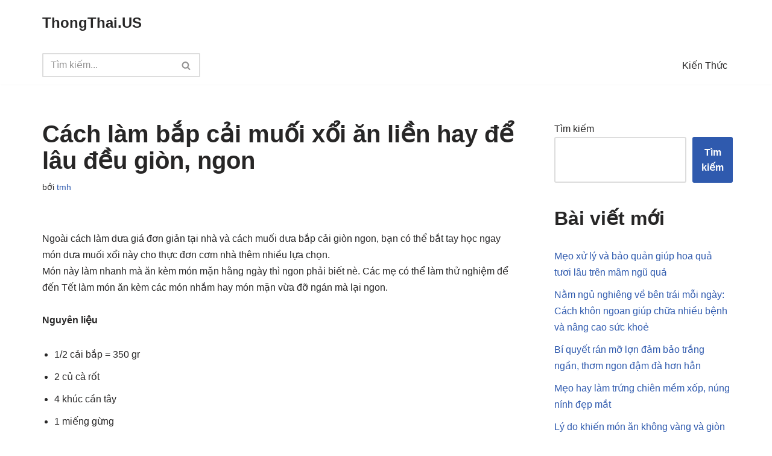

--- FILE ---
content_type: text/html; charset=utf-8
request_url: https://www.google.com/recaptcha/api2/aframe
body_size: 267
content:
<!DOCTYPE HTML><html><head><meta http-equiv="content-type" content="text/html; charset=UTF-8"></head><body><script nonce="XNZw25S0swACMTSoZZ30-g">/** Anti-fraud and anti-abuse applications only. See google.com/recaptcha */ try{var clients={'sodar':'https://pagead2.googlesyndication.com/pagead/sodar?'};window.addEventListener("message",function(a){try{if(a.source===window.parent){var b=JSON.parse(a.data);var c=clients[b['id']];if(c){var d=document.createElement('img');d.src=c+b['params']+'&rc='+(localStorage.getItem("rc::a")?sessionStorage.getItem("rc::b"):"");window.document.body.appendChild(d);sessionStorage.setItem("rc::e",parseInt(sessionStorage.getItem("rc::e")||0)+1);localStorage.setItem("rc::h",'1769907853287');}}}catch(b){}});window.parent.postMessage("_grecaptcha_ready", "*");}catch(b){}</script></body></html>